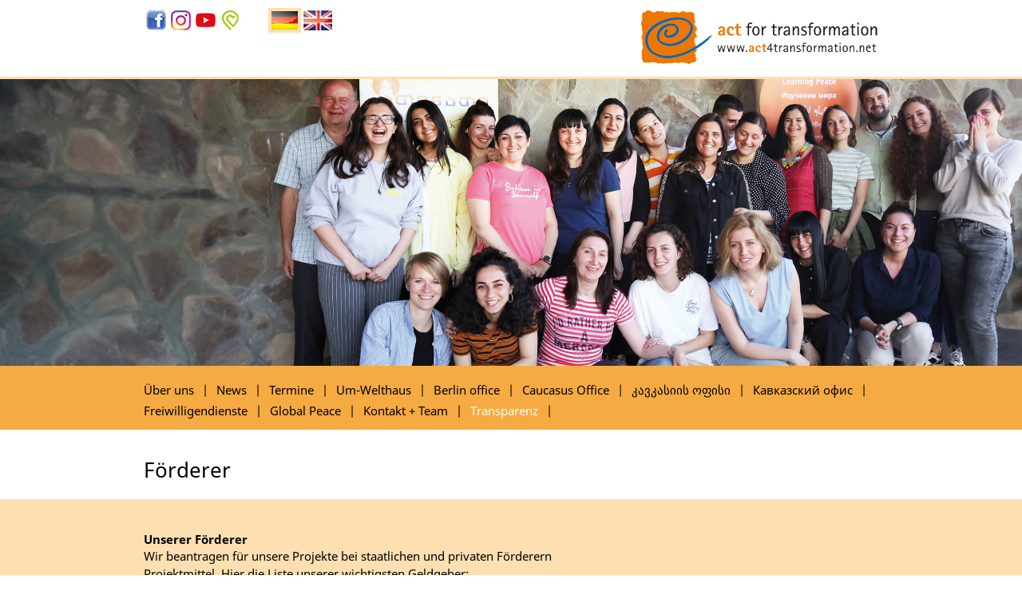

--- FILE ---
content_type: text/html; charset=utf-8
request_url: https://act4transformation.net/transparenz/foerderer/
body_size: 2944
content:
<!DOCTYPE html>
<html lang="DE">


    <head>
        <!-- Meta --> 
        	
<!-- X-CORE -->
    <meta charset="utf-8" />
    <title>Förderer - act for transformation, gem. eG</title>
    <meta name="description" content="Du hast Interesse an einem sinnvollen Freiwilligendienst in einem Friedens- oder Ökologieprojekt? Hier kannst Du gemeinsam mit anderen die Welt FAIRändern." />
    <meta name="keywords" content="Trainer, Genossenschaft, trainer, association, act for transformation,	act4transformation, Jürgen Menzel, Miriam Krämer, Zivile Konfliktbearbeitung, civil conflict transformation, Friedensbildung, peace building, Friedenspädagogik" />
    <meta name="robots" content="index, follow, noarchive" />
    <meta name="viewport" content="width=device-width, initial-scale=1.0">
    <link rel="canonical" href="https://act4transformation.net/transparenz/foerderer/" />
    <link rel="alternate" hreflang="DE" href="https://act4transformation.net/transparenz/foerderer/" />
	<link rel="alternate" hreflang="EN" href="https://act4transformation.net/en/transparence/sponsors/" />
<!-- /END X-CORE -->

<!-- CSS -->
<link rel="stylesheet" href="/resources/css/styles.1654591272.css" type="text/css" media="screen" />
<!-- / CSS -->



<!-- Fonts -->
<link href="/resources/css/fonts/opensanscondensed-light.ttf">
<link href="/resources/css/fonts/ubuntucondensed-regular.ttf">
<!-- / Fonts -->

<!-- OpenGraph --> 
<!-- https://developers.facebook.com/docs/technical-guides/opengraph/built-in-objects/ -->
<meta property="og:site_name" content="" />
<meta property="og:type" content="website">
<meta property="og:title" content="Förderer" />
<meta property="og:description" content="" />
<!-- / OpenGraph -->

        <!-- / Meta -->       

    </head>
    <body  id="page-id-42">


        	<!-- Kopfzeile -->       
			



        <div class="first_header">
        	<div class="wrapper flex-wrapper"> 

				<div class="header-language">
					 <!-- Sprache !-->
			         <ul class="language" id=""><li><a target="_blank" href="https://www.facebook.com/Act-for-transformation-367396896677041/"><img src="/media/icon-facebook.png" /></a></li><li><a target="_blank" href="https://www.instagram.com/act4transformation/"><img src="/media/icon-instagram.png" /></a></li><li><a target="_blank" href="https://www.youtube.com/user/act4transformation"><img src="/media/icon-youtube.png" /></a></li><li><a target="_blank" href="https://www.betterplace.org/de/organisations/15393-act-for-transformation-gem-eg"><img src="/media/icon-betterplace.png" /></a></li>&nbsp;&nbsp;&nbsp;&nbsp;&nbsp;&nbsp;&nbsp;&nbsp;<li class="active" id="lang-de"><img src="/resources/img/langicons/DE.png" alt="DE" /></li><li id="lang-en"><a href="/en/transparence/sponsors/"><img src="/resources/img/langicons/EN.png" alt="EN" /></a></li></ul>	


            		 <!--  Sprache -->
				</div>
			
 				<div class="header-home">
               		<a  id="logo" name="logo" href="/" title="act for transformation, gem. eG">
                      	<img class="r logo" src="/media/logo.png" />
                    </a>
                 </div>
            </div>
        
        </div>
        <header class="second_header">
			<!-- Browser ueberlisten !-->
            <div class="third_header">
        	<div class="wrapper flex-wrapper"> 
 				<div class="header-home">
               		  	<img class="r logo" src="/media/logo_placeholder.png" />
                 </div>
            </div>
        
        </div>
            <div class="first-wrapper"> 
            	    <!-- Header Image  -->   
                    <div class="header-wrapper">
                        <div class="header-home"><img src="/media/header-03.jpg"></div>
                    </div>
                    <!-- / Header Image -->
                
            </div>
			<div class="wrapper"> 
                 	<!-- Navigation --> 
                    	<nav class="nav-main">
	<ul>
    <li class="rex-normal"><a class="rex-normal" href="/">Über uns</a></li><li class="rex-normal"><a class="rex-normal" href="/news/">News</a></li><li class="rex-normal"><a class="rex-normal" href="/termine/">Termine</a></li><li class="rex-normal"><a class="rex-normal" href="/um-welthaus-aalen/">Um-Welthaus</a></li><li class="rex-normal"><a class="rex-normal" href="/berlin-office/">Berlin office</a></li><li class="rex-normal"><a class="rex-normal" href="/caucasus-office/">Caucasus Office</a></li><li class=""><a class="" href="/geo/caucasus-office/">კავკასიის ოფისი</a></li><li class=""><a class="" href="/rus/caucasus-office/">Кавказский офис</a></li><li class="rex-normal"><a class="rex-normal" href="/freiwilligendienste/">Freiwilligendienste</a></li><li class="rex-normal"><a class="rex-normal" href="/global-peace/">Global Peace</a></li><li class="rex-normal"><a class="rex-normal" href="/kontakt-team/">Kontakt + Team</a></li><li class="rex-active"><a class="rex-active" href="/transparenz/">Transparenz</a></li>    </ul>
</nav>

                	<!-- / Navigation -->
            </div>
            
        </header>
       		 <!-- / Kopfzeile -->




    


        <main class="clearfix ">
            <div class="wrapper">
                
                <article class="rex_article typography">

                <!-- Subnav --> 
                <h1>Förderer</h1>
                <!-- / Subnav -->

              		
    
                </article>
            </div>
        </main>
        
        		


<main class="clearfix orange">
			<div class="anchor" id="förderer"></div>
			
            <div class="wrapper">
    	<article class="rex_article typography">

<section class="modul modul-text" id="modul-109">
    <div class="text-wrapper">
<ul class=" "><li class="text"><b>Unserer Förderer</b><br /><p>Wir beantragen f&uuml;r unsere Projekte bei staatlichen und privaten F&ouml;rderern Projektmittel. Hier die Liste unserer wichtigsten Geldgeber:</p>
<p><strong>&Ouml;ffentliche Geldgeber:</strong></p>
<ul>
<li>BMZ (Bundesministerium f&uuml;r Wirtschaftliche Zusammenarbeit) &uuml;ber Engagement Global f&uuml;r unsere Inlandsbildungsarbeit und weltw&auml;rts - Freiwilligendienste</li>
<li>Ausw&auml;rtige Amt f&uuml;r Projekte im Rahmen der &Ouml;stlichen Partnerschaft + zivik</li>
<li>Bundesministerium des Innern f&uuml;r unsere Projekte zu "Demokratie leben"</li>
<li>Bundesministerium f&uuml;r Familie, Senioren, Frauen, Jugend f&uuml;r den Bundesfreiwilligendienst</li>
<li>SEZ - Stiftung Entwicklungszusammenarbeit des Landes Baden-W&uuml;rttemberg f&uuml;r unsere Inlandsbildungsarbeit</li>
<li>LuBW - Landesanstalt f&uuml;r Umwelt BW</li>
<li>Landeszentrale f&uuml;r politische Bildung BW / Friedensbildung</li>
<li>EU / Erasmus+</li>
</ul>
<p><strong>Private Geldgeber:</strong></p>
<ul>
<li>Brot f&uuml;r die Welt - Inlandsbildungsarbeit</li>
<li>Bertha von Suttner Stiftung</li>
<li>Connection e.V.</li>
<li>DSEE-Deutsche Stiftung Ehrenamt und Engagement</li>
<li>Katholischer Fond - Inlandsbildungsarbeit</li>
<li>Kinderland Stiftung Baden-W&uuml;rttemberg</li>
<li>Mennonithische Gemeinde Hamburg</li>
<li>Qu&auml;ker Hilfe e.V. - Friedensprojekte</li>
</ul>
<p>&nbsp;</p>
<p><strong>Sponsoren</strong></p>
<ul>
<li>Firma Zeiss, Oberkochen</li>
<li>Firma L&ouml;ffelhardt, Schorndorf</li>
<li>Firma Kieninger, Aalen</li>
</ul></li>		</ul>
    </div>
</section>

	</article>
	</div>
</main>

        
        
        <footer>
            <div class="wrapper">
            
            	<div class="breadcrumbs-search">
                    <div class="breadcrumbs-wrapper">
                        <ul class="rex-breadcrumb"><li><a href="/" title="Startseite">act4transformation.net</a></li><li><a href="/transparenz/" title="Transparenz">Transparenz</a></li><li><a href="/transparenz/foerderer/" title="Förderer">Förderer</a></li></ul>
                    </div>

                    <!-- Suche -->
                        <section class="section_search"> 
	<div class="search_wrapper">
    	<ul class="search">
			<li>        

                <div class="search_div">
                    <form id="rexsearch_form" action="/suchergebnisse/" method="post">
                        <fieldset>
                            <input type="hidden" name="article_id" value="4" />
                            <input type="hidden" name="clang" value="1" />
                            <input class="search" type="text" placeholder="Suchbegriff" name="search" value="" />
                            <input type="submit" value="Suchen" />
                        </fieldset>
                    </form>
                </div>
        	</li>
		</ul>
    </div>
</section>

                    <!-- / Suche --> 
                 </div>


                
                <div class="footer-wrapper">
                    <p>&copy; 2026 act for transformation, gem. eG · Gmünder Strasse 9 · D-73430 Aalen · Telefon +49 (0) 73 61 / 975 10 - 45 · <a href="mailto:info@act4transformation.net">info@act4transformation.net</a> · <a href="/anfahrt/">Anfahrt</a> · <a href="/impressum/">Impressum</a> · <a href="/datenschutz/">Datenschutz</a><span id="totop">nach oben</span><p>
                </div>
            </div>
        </footer>
        <!-- Java Script -->
        <!-- jQuery Plugins !-->
<script type="text/javascript" src="/resources/js/combined.1663586212.js"></script>
        <!-- / Java Script -->
    </body>
</html>

--- FILE ---
content_type: text/css
request_url: https://act4transformation.net/resources/css/styles.1654591272.css
body_size: 4555
content:
/* res_id: 238b3221445c00e4c29b1d93164d45a1 */

@font-face {
  font-family: 'Noto Sans';
  font-style: normal;
  font-weight: 300;
  src: local('Noto Sans Regular'), url('/resources/css/fonts/notosans-regular.ttf') format('woff');
}
@font-face {
  font-family: 'Noto Sans';
  font-style: normal;
  font-weight: 700;
  src: local('Noto Sans Bold'), url('/resources/css/fonts/notosans-bold.ttf') format('woff');
}
* {
  box-sizing: border-box;
  word-wrap: break-word;
  margin: 0;
  padding: 0;
}
html {
  height: 100%;
  font-family: 'Noto Sans', Helvetica, Arial, sans-serif;
  font-style: normal;
  font-weight: 300;
  font-size: 10px;
  color: black;
  width: 100%;
  padding: 0;
  margin: 0;
}
body {
  width: 100%;
  padding: 0;
  margin: 0;
  /*display: flex;
   flex-direction: column;
   */
  position: relative;
  font-size: 15px;
  background-image: url('/media/bg_1.png');
  align-content: stretch;
  flex: 1 1 auto;
  -webkit-text-size-adjust: none;
}
p, td {
  font-size: 15px;
  line-height: 22px;
  margin-bottom: 22px;
}
a {
  color: #ed7703;
  text-decoration: none;
}
a:hover, a:focus, a:active {
  color: #000;
  outline: none;
}
h1, h5 {
  font-size: 25.5px;
  line-height: 39.6px;
  margin-bottom: 17.6px;
  padding-top: 30.8px;
  font-weight: 300 !important;
}
h5 {
  padding-top: 0;
  line-height: 30.8px;
  margin-bottom: 13.2px;
}
h2 {
  font-size: 21px;
  line-height: 26.4px;
  margin-bottom: 17.6px;
  font-weight: normal;
}
h3 {
  color: #949293;
}
h3, h4 {
  font-size: 25.5px;
  line-height: 35.2px;
}
strong, b, .strong {
  font-weight: 700;
}
main {
  flex: 1 1 auto;
}
hr {
  margin-top: 10px;
}
table {
  margin-left: 5px;
}
tr {
  vertical-align: top;
}
.small {
  font-size: 12px;
  line-height: 17.6px;
  font-style: italic;
}
.anchor {
  position: absolute;
  top: -100px;
}
.text2 {
  display: none;
}
.more {
  color: #ed7703;
}
.first_wrapper, .wrapper {
  width: 100%;
  max-width: 960px;
  margin: 0 auto;
}
.r {
  width: 100%;
}
.no-mobile {
  display: inline-block;
}
.button, #totop {
  line-height: 22px;
  text-align: center;
  text-decoration: none;
  display: inline-block;
  padding: 5px;
  background-color: #fff;
  color: #000;
  border: 1px solid #949293;
  padding: 5px 10px;
}
#totop {
  position: fixed;
  bottom: 10px;
  right: 10px;
  z-index: 999;
  display: none;
}
#lang-geo {
  margin-left: 40px;
}
@media (max-width: 800px) {
  /*
   .anchor
   {
   top: -185px;
   }
   */
  .first_wrapper {
    padding-top: 20px;
  }
}
@media (max-width: 480px) {
  .no-mobile {
    display: none;
  }
  .anchor {
    top: -150px;
  }
  h1, h5 {
    font-size: 21px;
    line-height: 30.8px;
  }
  h2 {
    margin-top: 3px;
  }
}
@media (max-width: 800px) {
  .section_search ul.search {
    width: 100%;
    padding-left: 2px;
  }
}
@media (max-width: 800px) and (min-width: 480px) {
  .section_search ul.search li {
    width: 50%;
  }
}
@media (max-width: 480px) {
  .section_search ul.search li:nth-child(1) {
    width: 25%;
  }
  .section_search ul.search li:nth-child(2) {
    width: 75% !important;
  }
}
.first_header {
  position: fixed;
  background-color: #fff;
  z-index: 1000;
  border-bottom: 3px solid #fddfb2;
  padding-bottom: 3px;
}
.third_header {
  padding-top: 10px;
}
.third_header .header-home img {
  max-width: 280px;
}
.first_header .header-home img {
  max-width: 300px;
}
.third_header, .first_header {
  width: 100%;
}
.third_header .flex-wrapper, .first_header .flex-wrapper {
  display: flex;
  flex-wrap: wrap;
}
.third_header .header-home, .first_header .header-home {
  width: 60%;
  padding-top: 10px;
  padding-bottom: 5px;
  padding-right: 20px;
  text-align: right;
}
.third_header .header-language, .first_header .header-language {
  width: 40%;
  padding-left: 20px;
  padding-top: 10px;
  padding-bottom: 10px;
}
.third_header .header-language ul.language li, .first_header .header-language ul.language li {
  display: inline-block;
  list-style: none;
}
.third_header .header-language ul.language li img, .first_header .header-language ul.language li img {
  height: 31px;
  border: 3px solid #fff;
}
.third_header .header-language ul.language li.active img, .first_header .header-language ul.language li.active img {
  border: 4px solid #fddfb2;
}
.third_header .header-language ul.language li:last-child, .first_header .header-language ul.language li:last-child {
  padding-right: 0;
}
header .header-wrapper .header-home {
  width: 100%;
  max-height: 400px;
  overflow: hidden;
}
header .header-wrapper .header-home img {
  width: 100%;
}
.second_header {
  background-color: #f6aa42;
}
.second_header .header-image {
  position: relative;
}
.second_header .header-image p {
  position: absolute;
  bottom: 80px;
  left: 50px;
  display: block;
  padding: 30px;
  font-size: 25.5px;
  line-height: 35.2px;
  color: #fff;
  font-weight: bold;
}
@media (max-width: 800px) {
  header .header-wrapper .header-home-1, header .header-wrapper .header-home-2, header .header-wrapper .header-home-3, header .header-wrapper .header-home-4, header .header-wrapper .header-home-5 {
    width: 24%;
  }
}
@media (max-width: 480px) {
  header .header-wrapper .header-home-1, header .header-wrapper .header-home-2, header .header-wrapper .header-home-3 {
    width: 32%;
  }
  header .header-wrapper .header-home-4 {
    display: none;
  }
  .third_header {
    padding-bottom: 37px;
  }
  .third_header .header-home {
    text-align: center;
  }
  .first_header .header-home img {
    max-width: 250px;
  }
  .third_header .header-home, .first_header .header-home, .third_header .header-language, .first_header .header-language {
    width: 100%;
  }
}
main {
  position: relative;
  flex: 1 1 auto;
  background-color: #fff;
}
main .flex-wrapper {
  display: flex;
  flex-wrap: nowrap;
}
.white_first {
  background-color: #fff;
}
.white {
  background-color: #fff;
  padding-top: 40px;
}
.orange {
  background-color: #fddfb2;
  padding-top: 40px;
}
.clearfix::before, .clearfix::after {
  content: " ";
  display: table;
}
.clearfix::after {
  clear: both;
}
.clearfix {
  *zoom: 1;
  /* Für den IE6 und IE7 */
}
@media (max-width: 800px) {
  main .flex-wrapper {
    display: block;
  }
}
@media (min-width: 800px) {
  article {
    flex: 0 0 auto;
    padding-left: 15px;
  }
}
article {
  padding-left: 20px;
  padding-right: 20px;
  margin-bottom: 0;
}
footer .section_search {
  width: 50%;
  padding-top: 20px;
  padding-right: 20px;
}
footer .section_search .search_wrapper {
  display: flex;
  justify-content: flex-end;
  margin: 0 -10px;
}
footer .section_search ul.search {
  display: flex;
  flex-wrap: wrap;
  width: 75%;
  padding-left: 16px;
  padding-right: 10px;
}
footer .section_search ul.search li {
  width: 100%;
  flex: 0 0 auto;
  /* padding: 0 10px 10px 10px;*/
  display: flex;
  justify-content: flex-end;
  list-style: none;
}
footer .section_search ul.search li:nth-child(2) {
  flex-wrap: wrap;
}
footer .section_search .search_div {
  text-align: right;
  padding-bottom: 10px;
  padding-left: 20px;
}
footer .section_search #rexsearch_form {
  /* float: right; */
}
footer .section_search #rexsearch_form fieldset {
  border: none;
}
footer .section_search #rexsearch_form input[type=submit] {
  width: 27px;
  /* border-radius: 100%;*/
  border: none;
  padding: 0;
  margin: 0;
  display: inline-block;
  height: 27px;
  text-indent: -999px;
  background-color: transparent;
  background-image: url("/resources/img/search3.png");
}
footer .section_search #rexsearch_form input[type=text], footer .section_search #rexsearch_form input[type=search], footer .section_search #rexsearch_form input[name=s] {
  height: 27px;
  max-width: 120px;
}
footer .breadcrumbs-search {
  display: flex;
  flex-wrap: nowrap;
}
footer .breadcrumbs-wrapper {
  padding-top: 20px;
  padding-left: 20px;
  width: 50%;
}
footer .breadcrumbs-wrapper ul {
  list-style: none;
}
footer .breadcrumbs-wrapper ul li {
  display: inline-block;
  color: #949293;
}
footer .breadcrumbs-wrapper ul li a {
  color: #949293;
  text-decoration: none;
}
footer .breadcrumbs-wrapper ul li a:hover {
  color: #000;
  text-decoration: none;
}
footer .breadcrumbs-wrapper ul li a:after {
  content: "/";
  color: #949293;
  margin: 0 5px;
}
@media (max-width: 800px) {
  footer .breadcrumbs-wrapper {
    display: none;
  }
  footer .section_search {
    width: 100%;
  }
  footer .section_search ul.search li:nth-child(1) {
    width: 100%;
  }
  footer .section_search ul.search {
    width: 100%;
  }
}
footer {
  background-color: #e3e1e2;
  padding-bottom: 60px;
}
footer .footer-wrapper {
  padding: 20px 20px 20px 20px;
  margin-top: 10px;
}
footer .footer-wrapper p {
  color: #949293;
  margin-bottom: 0;
}
footer .footer-wrapper a {
  color: #949293;
}
footer .footer-wrapper a:hover, footer .footer-wrapper a:focus, footer .footer-wrapper a:active, footer .footer-wrapper a.rex-active, footer .footer-wrapper a.rex-current {
  color: #000;
}
@media (max-width: 800px) {
  footer .footer-wrapper {
    border-top: none;
  }
}
@media (max-width: 480px) {
  footer .footer-wrapper {
    padding-bottom: 100px;
  }
}
nav.nav-main {
  color: #000;
  padding: 14px 20px 10px 20px;
  text-align: left;
  width: 100%;
  flex: 0 0 auto;
}
nav.nav-main > ul > li {
  display: inline-block;
  list-style-type: none;
}
nav.nav-main > ul > li a:after {
  content: "|";
  padding-left: 10px;
  padding-right: 10px;
  color: #000 !important;
}
nav.nav-main > ul > li a {
  display: block;
  text-decoration: none;
  color: #000;
  padding: 2px 0 4px 0;
}
nav.nav-main > ul > li:hover a, nav.nav-main > ul > li:focus a, nav.nav-main > ul > li:active a, nav.nav-main > ul > li.rex-active a, nav.nav-main > ul > li.rex-current a {
  color: #fff;
}
nav.nav-main > ul > li > ul {
  display: none;
}
@media (max-width: 800px) {
  nav.nav-main {
    padding: 10px 25px 10px 20px;
    text-align: center;
  }
}
/* Unternavigation wird per JS grundsätzlich erstmal ausgeblendet */
.small_logo {
  background-color: #feead7;
  padding: 10px;
  text-align: center;
  /* display: flex;
   flex-wrap: wrap;
   */
}
.small_logo img {
  max-height: 53px;
  width: auto;
}
.small_logo li {
  list-style-type: none;
}
.small_logo li:first-child {
  width: 100%;
}
nav.nav-sub {
  margin: 0 25px 10px 8px;
  padding-top: 10px;
  border-top: 2px solid #949293;
}
nav.nav-sub > ul > li {
  display: inline-block;
  list-style-type: none;
  margin-right: 10px;
  margin-bottom: 3px;
  border-radius: 8px;
  background-color: #c9c9c9;
}
nav.nav-sub > ul > li a {
  min-width: 135px;
  text-align: center;
  display: block;
  text-decoration: none;
  padding: 6px 12px 8px 12px;
  color: #fff;
}
nav.nav-sub > ul > li:hover, nav.nav-sub > ul > li:focus, nav.nav-sub > ul > li:active, nav.nav-sub > ul > li.rex-active, nav.nav-sub > ul > li.rex-current {
  background-color: #ed7703;
}
nav.nav-sub > ul > li > ul {
  display: none;
}
@media (max-width: 800px) {
  nav.nav-sub {
    margin: 0 25px 15px 20px;
    padding-top: 20px;
  }
}
.modul-team .team-wrapper {
  margin: 0 -10px;
  display: flex;
  flex: 0 0 auto;
  flex-wrap: wrap;
}
.modul-team ul.team {
  display: flex;
  flex-wrap: wrap;
  margin-bottom: 20px;
  margin-right: 3%;
  align-content: flex-start;
  border: 1px solid #ed7703;
  background-color: #fddfb2;
  width: 47%;
  padding: 15px;
}
.modul-team ul.team li {
  list-style: none;
  flex: 0 0 auto;
  flex-wrap: wrap;
  align-content: flex-start;
}
.modul-team ul.team li p {
  width: 75%;
  margin-bottom: 0;
}
.modul-team ul.team li img {
  border: 1px solid #ed7703;
  height: auto;
}
.modul-team ul.team li:first-child {
  width: 33.333%;
  padding-right: 20px;
}
.modul-team ul.team li:nth-child(2) {
  width: 66.666%;
}
.modul-team ul.team li:nth-child(3) {
  width: 100%;
}
.modul-team img {
  border: none;
  height: 100%;
}
@media (max-width: 800px) {
  .modul-team ul.team {
    margin-right: 0;
    width: 75%;
  }
}
@media (max-width: 480px) {
  .modul-team ul.team {
    margin-right: 0;
    width: 100%;
  }
}
.search_it-modul li.search_it-article {
  list-style: none;
}
.search_it-modul li.search_it-article p {
  margin-bottom: 0;
}
.white .modul-text .img_border, .white_first .modul-text .img_border, .orange .modul-text .img_border {
  border: 5px solid #f6aa42;
}
.modul-text ul {
  display: flex;
  flex-wrap: wrap;
}
.modul-text li.text_right {
  padding-right: 20px;
}
.modul-text li.text, .modul-text li.text_right {
  width: 60%;
}
.modul-text li.text ul, .modul-text li.text_right ul {
  display: block;
  padding-left: 18px;
  margin-top: -21px;
}
.modul-text li.text ul li, .modul-text li.text_right ul li {
  list-style: disc;
}
.modul-text li.image_left {
  padding-right: 30px;
  width: 40%;
}
.modul-text li {
  flex: 0 0 auto;
  list-style: none;
  flex-wrap: wrap;
  align-content: flex-start;
}
.modul-text ul.text li h2 {
  margin-top: 0px;
}
.modul-text img {
  width: 100%;
  display: block;
  margin-bottom: 15px;
}
@media (max-width: 800px) {
  .modul-text li.text {
    width: 75%;
  }
}
@media (max-width: 480px) {
  .modul-text li.text {
    width: 100%;
  }
  .modul-text li.text_right, .modul-text li.image_left {
    width: 100%;
  }
}
.magnific-popup-gallery ul {
  display: flex;
  flex-wrap: wrap;
  margin-bottom: 20px;
  list-style: none;
}
.magnific-popup-gallery ul .mag_box {
  width: 33.33%;
  padding: 0 10px 5px 10px;
}
.magnific-popup-gallery ul .mag_one_box a {
  pointer-events: none;
  cursor: default;
}
.magnific-popup-gallery ul img {
  border: 1px solid #fddfb2;
}
.magnific-popup-gallery .image_width_40 {
  width: 40%;
}
.magnific-popup-gallery .image_width_60 {
  width: 60%;
}
.magnific-popup-gallery .image_width_80 {
  width: 80%;
}
.magnific-popup-gallery .image_width_100 {
  width: 100%;
}
@media (max-width: 800px) {
  .magnific-popup-gallery {
    pointer-events: none;
    cursor: default;
    margin: 0 -10px;
  }
  .magnific-popup-gallery ul .mag_box {
    width: 50%;
    padding: 0 10px 5px 10px;
  }
}
@media (max-width: 480px) {
  .magnific-popup-gallery {
    margin: 0;
  }
  .magnific-popup-gallery ul .mag_box {
    width: 100%;
    padding: 0 0 5px 0;
  }
}
/* Magnific Popup CSS */
.mfp-bg {
  top: 0;
  left: 0;
  width: 100%;
  height: 100%;
  z-index: 1042;
  overflow: hidden;
  position: fixed;
  background: #0b0b0b;
  opacity: 0.8;
}
.mfp-wrap {
  top: 0;
  left: 0;
  width: 100%;
  height: 100%;
  z-index: 1043;
  position: fixed;
  outline: none !important;
  -webkit-backface-visibility: hidden;
}
.mfp-container {
  text-align: center;
  position: absolute;
  width: 100%;
  height: 100%;
  left: 0;
  top: 0;
  padding: 0 8px;
  box-sizing: border-box;
}
.mfp-container:before {
  content: '';
  display: inline-block;
  height: 100%;
  vertical-align: middle;
}
.mfp-align-top .mfp-container:before {
  display: none;
}
.mfp-content {
  position: relative;
  display: inline-block;
  vertical-align: middle;
  margin: 0 auto;
  text-align: left;
  z-index: 1045;
}
.mfp-inline-holder .mfp-content, .mfp-ajax-holder .mfp-content {
  width: 100%;
  cursor: auto;
}
.mfp-ajax-cur {
  cursor: progress;
}
.mfp-zoom-out-cur, .mfp-zoom-out-cur .mfp-image-holder .mfp-close {
  cursor: -moz-zoom-out;
  cursor: -webkit-zoom-out;
  cursor: zoom-out;
}
.mfp-zoom {
  cursor: pointer;
  cursor: -webkit-zoom-in;
  cursor: -moz-zoom-in;
  cursor: zoom-in;
}
.mfp-auto-cursor .mfp-content {
  cursor: auto;
}
.mfp-close, .mfp-arrow, .mfp-preloader, .mfp-counter {
  -webkit-user-select: none;
  -moz-user-select: none;
  user-select: none;
}
.mfp-loading.mfp-figure {
  display: none;
}
.mfp-hide {
  display: none !important;
}
.mfp-preloader {
  color: #ccc;
  position: absolute;
  top: 50%;
  width: auto;
  text-align: center;
  margin-top: -0.8em;
  left: 8px;
  right: 8px;
  z-index: 1044;
}
.mfp-preloader a {
  color: #ccc;
}
.mfp-preloader a:hover {
  color: #fff;
}
.mfp-s-ready .mfp-preloader {
  display: none;
}
.mfp-s-error .mfp-content {
  display: none;
}
button.mfp-close, button.mfp-arrow {
  overflow: visible;
  cursor: pointer;
  background: transparent;
  border: 0;
  -webkit-appearance: none;
  display: block;
  outline: none;
  padding: 0;
  z-index: 1046;
  box-shadow: none;
  touch-action: manipulation;
}
button::-moz-focus-inner {
  padding: 0;
  border: 0;
}
.mfp-close {
  width: 44px;
  height: 44px;
  line-height: 44px;
  position: absolute;
  right: 0;
  top: 0;
  text-decoration: none;
  text-align: center;
  opacity: 0.65;
  padding: 0 0 18px 10px;
  color: #fff;
  font-style: normal;
  font-size: 28px;
  font-family: Arial, Baskerville, monospace;
}
.mfp-close:hover, .mfp-close:focus {
  opacity: 1;
}
.mfp-close:active {
  top: 1px;
}
.mfp-close-btn-in .mfp-close {
  color: #333;
}
.mfp-image-holder .mfp-close, .mfp-iframe-holder .mfp-close {
  color: #fff;
  right: -6px;
  text-align: right;
  padding-right: 6px;
  width: 100%;
}
.mfp-counter {
  position: absolute;
  top: 0;
  right: 0;
  color: #ccc;
  font-size: 12px;
  line-height: 18px;
  white-space: nowrap;
}
.mfp-arrow {
  position: absolute;
  opacity: 0.65;
  margin: 0;
  top: 50%;
  margin-top: -55px;
  padding: 0;
  width: 90px;
  height: 110px;
  -webkit-tap-highlight-color: transparent;
}
.mfp-arrow:active {
  margin-top: -54px;
}
.mfp-arrow:hover, .mfp-arrow:focus {
  opacity: 1;
}
.mfp-arrow:before, .mfp-arrow:after {
  content: '';
  display: block;
  width: 0;
  height: 0;
  position: absolute;
  left: 0;
  top: 0;
  margin-top: 35px;
  margin-left: 35px;
  border: medium inset transparent;
}
.mfp-arrow:after {
  border-top-width: 13px;
  border-bottom-width: 13px;
  top: 8px;
}
.mfp-arrow:before {
  border-top-width: 21px;
  border-bottom-width: 21px;
  opacity: 0.7;
}
.mfp-arrow-left {
  left: 0;
}
.mfp-arrow-left:after {
  border-right: 17px solid #fff;
  margin-left: 31px;
}
.mfp-arrow-left:before {
  margin-left: 25px;
  border-right: 27px solid #3f3f3f;
}
.mfp-arrow-right {
  right: 0;
}
.mfp-arrow-right:after {
  border-left: 17px solid #fff;
  margin-left: 39px;
}
.mfp-arrow-right:before {
  border-left: 27px solid #3f3f3f;
}
.mfp-iframe-holder {
  padding-top: 40px;
  padding-bottom: 40px;
}
.mfp-iframe-holder .mfp-content {
  line-height: 0;
  width: 100%;
  max-width: 900px;
}
.mfp-iframe-holder .mfp-close {
  top: -40px;
}
.mfp-iframe-scaler {
  width: 100%;
  height: 0;
  overflow: hidden;
  padding-top: 56.25%;
}
.mfp-iframe-scaler iframe {
  position: absolute;
  display: block;
  top: 0;
  left: 0;
  width: 100%;
  height: 100%;
  box-shadow: 0 0 8px rgba(0, 0, 0, 0.6);
  background: #000;
}
/* Main image in popup */
img.mfp-img {
  width: auto;
  max-width: 100%;
  height: auto;
  display: block;
  line-height: 0;
  box-sizing: border-box;
  padding: 40px 0 40px;
  margin: 0 auto;
}
/* The shadow behind the image */
.mfp-figure {
  line-height: 0;
}
.mfp-figure:after {
  content: '';
  position: absolute;
  left: 0;
  top: 40px;
  bottom: 40px;
  display: block;
  right: 0;
  width: auto;
  height: auto;
  z-index: -1;
  box-shadow: 0 0 8px rgba(0, 0, 0, 0.6);
  background: #444;
}
.mfp-figure small {
  color: #bdbdbd;
  display: block;
  font-size: 12px;
  line-height: 14px;
}
.mfp-figure figure {
  margin: 0;
}
.mfp-bottom-bar {
  margin-top: -36px;
  position: absolute;
  top: 100%;
  left: 0;
  width: 100%;
  cursor: auto;
}
.mfp-title {
  text-align: left;
  line-height: 18px;
  color: #f3f3f3;
  word-wrap: break-word;
  padding-right: 36px;
}
.mfp-description {
  text-align: left;
  line-height: 18px;
  color: #f3f3f3;
  word-wrap: break-word;
  padding-right: 36px;
}
.mfp-gallery .mfp-image-holder .mfp-figure {
  cursor: pointer;
}
@media screen and (max-width: 800px) and (orientation: landscape), screen and (max-height: 300px) {
  /**
   * Remove all paddings around the image on small screen
   */
  .mfp-img-mobile .mfp-image-holder {
    padding-left: 0;
    padding-right: 0;
  }
  .mfp-img-mobile img.mfp-img {
    padding: 0;
  }
  .mfp-img-mobile .mfp-figure:after {
    top: 0;
    bottom: 0;
  }
  .mfp-img-mobile .mfp-figure small {
    display: inline;
    margin-left: 5px;
  }
  .mfp-img-mobile .mfp-bottom-bar {
    background: rgba(0, 0, 0, 0.6);
    bottom: 0;
    margin: 0;
    top: auto;
    padding: 3px 5px;
    position: fixed;
    box-sizing: border-box;
  }
  .mfp-img-mobile .mfp-bottom-bar:empty {
    padding: 0;
  }
  .mfp-img-mobile .mfp-counter {
    right: 5px;
    top: 3px;
  }
  .mfp-img-mobile .mfp-close {
    top: 0;
    right: 0;
    width: 35px;
    height: 35px;
    line-height: 35px;
    background: rgba(0, 0, 0, 0.6);
    position: fixed;
    text-align: center;
    padding: 0;
  }
}
@media all and (max-width: 900px) {
  .mfp-arrow {
    -webkit-transform: scale(0.75);
    transform: scale(0.75);
  }
  .mfp-arrow-left {
    -webkit-transform-origin: 0;
    transform-origin: 0;
  }
  .mfp-arrow-right {
    -webkit-transform-origin: 100%;
    transform-origin: 100%;
  }
  .mfp-container {
    padding-left: 6px;
    padding-right: 6px;
  }
}
/* Youtube Video Responsive */
.embed-container {
  position: relative;
  padding-bottom: 56.25%;
  /* ratio 16x9 */
  /* padding-bottom: 75%; /* ratio 4x3 akt. nicht verwendet */
  height: 0;
  overflow: hidden;
  width: 100%;
  height: auto;
}
.embed-container iframe {
  position: absolute;
  top: 0;
  left: 0;
  width: 100%;
  height: 100%;
}
.modul-video ul.video {
  display: flex;
  flex-wrap: wrap;
}
.modul-video ul.video li {
  flex: 0 0 auto;
  padding-right: 30px;
  list-style: none;
  flex-wrap: wrap;
  align-content: flex-start;
}
.modul-video ul.video li .embed-container {
  margin-bottom: 15px;
}
.modul-video ul.video li .embed-container iframe {
  border: 5px solid #f6aa42;
}
.modul-video ul.video li:first-child {
  width: 40%;
}
.modul-video ul.video li:nth-child(2) {
  width: 60%;
}
@media (max-width: 480px) {
  .modul-video ul.video li:first-child {
    width: 100%;
  }
  .modul-video ul.video li:nth-child(2) {
    width: 100%;
  }
}
#comment {
  width: 350px;
  min-height: 120px;
  font-family: 'Noto Sans', Helvetica, Arial, sans-serif;
  font-size: 15px;
  line-height: 22px;
  margin-bottom: 5px;
}
input {
  width: 350px;
  height: 25px;
  margin-bottom: 8px;
}
#comments h3 {
  font-family: 'Noto Sans', Helvetica, Arial, sans-serif;
  font-size: 15px;
  line-height: 22px;
  font-weight: bold;
  color: #ed7703;
  margin-bottom: 20px;
}
.modul-three-images .three-images-wrapper {
  margin: 0 -10px;
  display: flex;
  flex: 0 0 auto;
  flex-wrap: wrap;
}
.modul-three-images ul.three-images {
  display: flex;
  flex-wrap: wrap;
  margin-bottom: 20px;
  margin-right: 3%;
  align-content: flex-start;
}
.modul-three-images ul.three-images li {
  list-style: none;
  flex: 0 0 auto;
  flex-wrap: wrap;
  align-content: flex-start;
  width: 33.333%;
  padding: 15px;
}
@media (max-width: 480px) {
  .modul-three-images ul.three-images li {
    margin-right: 0;
    width: 100%;
  }
}


